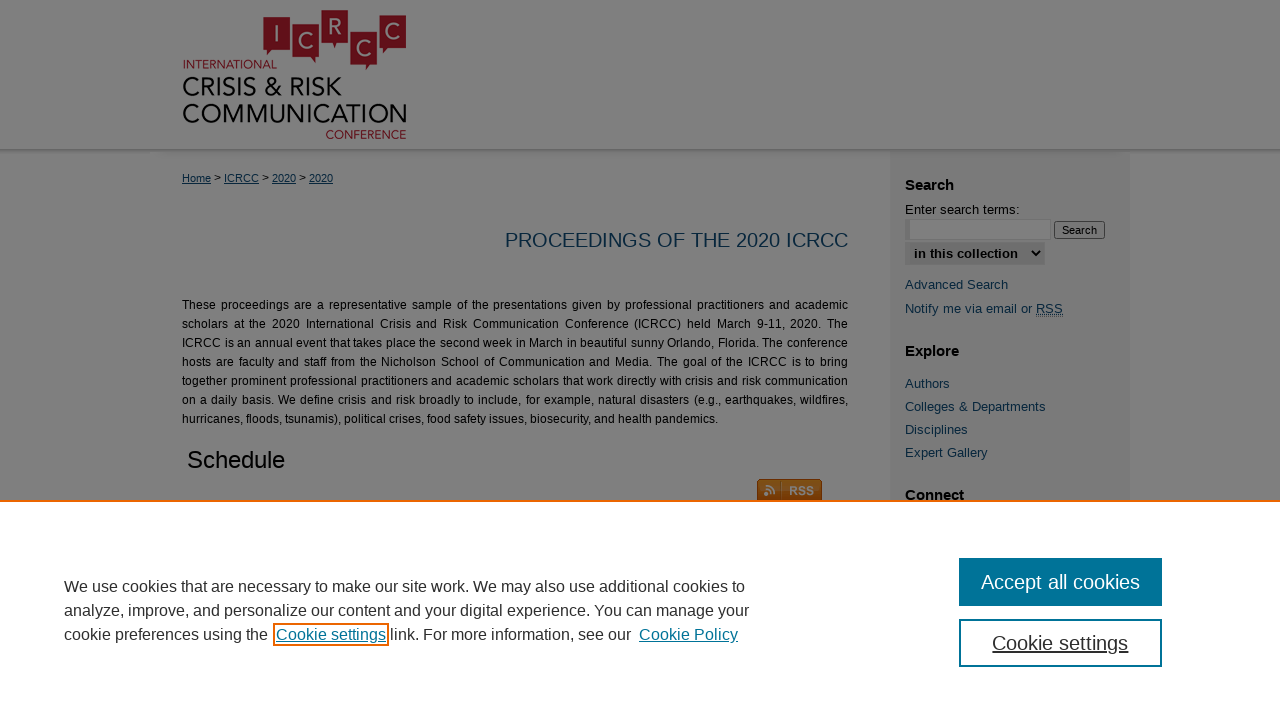

--- FILE ---
content_type: text/html; charset=UTF-8
request_url: https://stars.library.ucf.edu/icrcc/2020/proceedings/
body_size: 10786
content:

<!DOCTYPE html>
<html lang="en">
<head><!-- inj yui3-seed: --><script type='text/javascript' src='//cdnjs.cloudflare.com/ajax/libs/yui/3.6.0/yui/yui-min.js'></script><script type='text/javascript' src='//ajax.googleapis.com/ajax/libs/jquery/1.10.2/jquery.min.js'></script><!-- Adobe Analytics --><script type='text/javascript' src='https://assets.adobedtm.com/4a848ae9611a/d0e96722185b/launch-d525bb0064d8.min.js'></script><script type='text/javascript' src=/assets/nr_browser_production.js></script>

<!-- def.1 -->
<meta charset="utf-8">
<meta name="viewport" content="width=device-width">
<title>
Proceedings of the 2020 ICRCC | Proceedings of the 2020 ICRCC
</title>




<!-- sh.1 -->
<link rel="stylesheet" href="/icrcc/ir-event-style.css" type="text/css" media="screen">
<link rel="alternate" type="application/rss+xml" title="International Crisis and Risk Communication Conference Newsfeed" href="/icrcc/recent.rss">
<link rel="shortcut icon" href="/icrcc/favicon.ico" type="image/x-icon">

<link type="text/css" rel="stylesheet" href="/assets/floatbox/floatbox.css">
<script type="text/javascript" src="/assets/jsUtilities.js"></script>
<script type="text/javascript" src="/assets/footnoteLinks.js"></script>
<link rel="stylesheet" href="/ir-print.css" type="text/css" media="print">
<!--[if IE]>
<link rel="stylesheet" href="/ir-ie.css" type="text/css" media="screen">
<![endif]-->
<!-- end sh.1 -->




<script type="text/javascript">var pageData = {"page":{"environment":"prod","productName":"bpdg","language":"en","name":"ir_event_community:theme:track","businessUnit":"els:rp:st"},"visitor":{}};</script>

</head>
<body >
<!-- FILE /srv/sequoia/main/data/assets/site/ir_event_community/header.pregen -->

	<!-- FILE: /srv/sequoia/main/data/assets/site/ir_event_community/header_custom.inc --><!-- FILE: /srv/sequoia/main/data/assets/site/mobile_nav.inc --><!--[if !IE]>-->
<script src="/assets/scripts/dc-mobile/dc-responsive-nav.js"></script>

<header id="mobile-nav" class="nav-down device-fixed-height" style="visibility: hidden;">
  
  
  <nav class="nav-collapse">
    <ul>
      <li class="menu-item active device-fixed-width"><a href="https://stars.library.ucf.edu" title="Home" data-scroll >Home</a></li>
      <li class="menu-item device-fixed-width"><a href="https://stars.library.ucf.edu/do/search/advanced/" title="Search" data-scroll ><i class="icon-search"></i> Search</a></li>
      <li class="menu-item device-fixed-width"><a href="https://stars.library.ucf.edu/communities.html" title="Browse" data-scroll >Browse Collections</a></li>
      <li class="menu-item device-fixed-width"><a href="/cgi/myaccount.cgi?context=" title="My Account" data-scroll >My Account</a></li>
      <li class="menu-item device-fixed-width"><a href="https://stars.library.ucf.edu/about.html" title="About" data-scroll >About</a></li>
      <li class="menu-item device-fixed-width"><a href="https://network.bepress.com" title="Digital Commons Network" data-scroll ><img width="16" height="16" alt="DC Network" style="vertical-align:top;" src="/assets/md5images/8e240588cf8cd3a028768d4294acd7d3.png"> Digital Commons Network™</a></li>
    </ul>
  </nav>
</header>

<script src="/assets/scripts/dc-mobile/dc-mobile-nav.js"></script>
<!--<![endif]-->
<!-- FILE: /srv/sequoia/main/data/assets/site/ir_event_community/header_custom.inc (cont) -->

				

<div id="icrcc">
	<div id="container">
		<a href="#main" class="skiplink" accesskey="2" >Skip to main content</a>

					
			<div id="header">
				<a href="https://stars.library.ucf.edu/icrcc" id="banner_link" title="International Crisis and Risk Communication Conference" >
					<img id="banner_image" alt="International Crisis and Risk Communication Conference" width='980' height='152' src="/assets/md5images/e758a7217556582cd252a8a164f53beb.png">
				</a>	
				
			</div>
			
			
		<div id="wrapper">
			<div id="content">
				<div id="main" class="text">		<!-- FILE: /srv/sequoia/main/data/assets/site/ir_event_community/header.pregen (cont) -->

<script type="text/javascript" src="/assets/floatbox/floatbox.js"></script>
<div id="breadcrumb">
<!-- FILE: /srv/sequoia/main/data/assets/site/ir_breadcrumb.inc -->
<div class="crumbs" role="navigation" aria-label="Breadcrumb">
	<p>
			<a href="https://stars.library.ucf.edu" class="ignore" >Home</a>
	 <span aria-hidden="true">&gt;</span> 
		<a href="https://stars.library.ucf.edu/icrcc" class="ignore" >ICRCC</a>
	 <span aria-hidden="true">&gt;</span> 
		<a href="https://stars.library.ucf.edu/icrcc/2020" class="ignore" >2020</a>
	 <span aria-hidden="true">&gt;</span> 
		<a href="https://stars.library.ucf.edu/icrcc/2020/proceedings" class="ignore" aria-current="page" >2020</a>
	</p>
</div>
<!-- FILE: /srv/sequoia/main/data/assets/site/ir_event_community/theme/track/index.html (cont) --></div>
<!-- FILE: /srv/sequoia/main/data/assets/site/ir_event_community/theme/track/track_header.inc -->
<div id="series-header">
<!-- FILE: /srv/sequoia/main/data/assets/site/ir_event_community/theme/track/track_logo.inc -->
<!-- FILE: /srv/sequoia/main/data/assets/site/ir_event_community/theme/track/track_header.inc (cont) --><h2 id="series-title"><a href="https://stars.library.ucf.edu/icrcc/2020/proceedings" >Proceedings of the 2020 ICRCC</a></h2></div>
<div id="series-home">
<!-- FILE: /srv/sequoia/main/data/assets/site/ir_event_community/theme/track/index.html (cont) -->
<!-- FILE: /srv/sequoia/main/data/assets/site/ir_event_community/theme/track/track_index.inc --><div class="intro"><!-- FILE: /srv/sequoia/main/data/journals/stars.library.ucf.edu/icrcc/assets/2020/proceedings/track_intro.inc --><div align="justify">These proceedings are a representative sample of the presentations given by professional practitioners and academic scholars at the 2020 International Crisis and Risk Communication Conference (ICRCC) held March 9-11, 2020.  The ICRCC is an annual event that takes place the second week in March in beautiful sunny Orlando, Florida.  The conference hosts are faculty and staff from the Nicholson School of Communication and Media. The goal of the ICRCC is to bring together prominent professional practitioners and academic scholars that work directly with crisis and risk communication on a daily basis.  We define crisis and risk broadly to include, for example, natural disasters (e.g., earthquakes, wildfires, hurricanes, floods, tsunamis), political crises, food safety issues, biosecurity, and health pandemics. </div><!-- FILE: /srv/sequoia/main/data/assets/site/ir_event_community/theme/track/track_index.inc (cont) --></div>
<!-- FILE: /srv/sequoia/main/data/journals/stars.library.ucf.edu/icrcc/assets/theme/track/list-events.inc --><table class="vcalendar">
	<caption>Schedule
			</caption>
	<thead>
		<tr>
			<td colspan="3">
			<p class="feed"><a class="ignore" type="application/rss+xml" href="https://stars.library.ucf.edu/icrcc/2020/proceedings/recent-events.rss" title="Events RSS" ><em>Subscribe to RSS Feed</em></a></p>
			</td>
		</tr>
	</thead>
	<tbody>
<tr class="year"><td colspan="3">2020</td></tr> 
<tr class="day"><th colspan="3">Wednesday, January 1st</th></tr> 
			<tr id="proceedings-1" class="vevent new-time">
			<th class="event-date">
			<abbr title="2020-01-01T000000" class="dtstart">12:00 AM</abbr>
			</th>
		<td class="event">
			<p class="summary"><a href="https://stars.library.ucf.edu/icrcc/2020/proceedings/1" >2020 ICRCC Proceedings Table of Contents</a></p>
			<p class="presenters"><strong>Conference Organizers</strong><br>
</p>
	<p class="location">Orlando, FL</p>
	<p class="duration"><abbr class="dtstart" title="2020-01-01T000000">12:00 AM</abbr> - <abbr class="dtend" title="2020-01-01T000000">12:00 AM</abbr></p>
			<div class="description"><p>These proceedings are a representative sample of the presentations given by professional practitioners and academic scholars at the 2020 International Crisis and Risk Communication Conference (ICRCC) held March 9-11, 2020. The ICRCC is an annual event that takes place the second week in March in beautiful sunny Orlando, Florida. The conference hosts are faculty and staff from the Nicholson School of Communication and Media. The goal of the ICRCC is to bring together prominent professional practitioners and academic scholars that work directly with crisis and risk communication on a daily basis. We define crisis and risk broadly to include, for example, natural disasters (e.g., earthquakes, wildfires, hurricanes, floods, tsunamis), political crises, food safety issues, biosecurity, health pandemics, and so on.</p>
</div>
<p class="event-links ignore"><a class="url" href="http://sciences.ucf.edu/communication/icrc" >Visit Site</a></p>	
		</td>
		</tr>
			<tr id="proceedings-2" class="vevent">
			<th class="event-date"><abbr class="dtstart" title="2020-01-01T000000" style="display:none;">12:00 AM</abbr></th>
		<td class="event">
			<p class="summary"><a href="https://stars.library.ucf.edu/icrcc/2020/proceedings/2" >Communication under siege: the example of Steven Sotloff</a></p>
			<p class="presenters"><strong>Frank Smyth</strong>, <em>GJS</em><br>
</p>
	<p class="location">Orlando, FL</p>
	<p class="duration"><abbr class="dtstart" title="2020-01-01T000000">12:00 AM</abbr> - <abbr class="dtend" title="2020-01-01T000000">12:00 AM</abbr></p>
			<div class="description"><p>The kidnapping and murder of Steven Sotloff is one of the most horrific examples of brutality against a journalist in memory. Sotloff was captured in 2013, ending up in the hands of the Islamic State of Iraq and the Levant. After remaining in captivity for over a year, Sotloff was executed in September 2014 by beheading a month after another captured journalist, James Foley, was also beheaded. Since Steven Sotloff’s loss, his parents have supported Hostile Environments and Emergency First Aid Training (HEFAT) for young aspiring journalists not unlike their son. The original presentation of this keynote was enhanced by two videos, one describing the HEFAT training, and the other interviewing a recent GJS/2Lives Memorial Scholarship training graduate explaining how he used the skills he learned to survive an attack by drug traffickers in northern Mexico, including applying first aid to his wounded producer who survived.</p>
</div>
		</td>
		</tr>
			<tr id="proceedings-3" class="vevent">
			<th class="event-date"><abbr class="dtstart" title="2020-01-01T000000" style="display:none;">12:00 AM</abbr></th>
		<td class="event">
			<p class="summary"><a href="https://stars.library.ucf.edu/icrcc/2020/proceedings/3" >A communication ethics response to “Communication Under Siege”</a></p>
			<p class="presenters"><strong>Jeanne M. Persuit</strong>, <em>University of North Carolina Wilmington</em><br>
</p>
	<p class="location">Orlando, FL</p>
	<p class="duration"><abbr class="dtstart" title="2020-01-01T000000">12:00 AM</abbr> - <abbr class="dtend" title="2020-01-01T000000">12:00 AM</abbr></p>
			<div class="description"><p>Presented as a response to the keynote speaker at ICRC 2020, this essay considers the communication ethics implications to crisis communication informed by the work of philosopher Hannah Arendt and communication scholar Ronald C. Arnett.</p>
</div>
		</td>
		</tr>
			<tr id="proceedings-4" class="vevent">
			<th class="event-date"><abbr class="dtstart" title="2020-01-01T000000" style="display:none;">12:00 AM</abbr></th>
		<td class="event">
			<p class="summary"><a href="https://stars.library.ucf.edu/icrcc/2020/proceedings/4" >Sorry is not Enough: Apology as a crisis management tactic</a></p>
			<p class="presenters"><strong>Amiso M. George</strong>, <em>Texas Christian University</em><br>
</p>
	<p class="location">Orlando, FL</p>
	<p class="duration"><abbr class="dtstart" title="2020-01-01T000000">12:00 AM</abbr> - <abbr class="dtend" title="2020-01-01T000000">12:00 AM</abbr></p>
			<div class="description"><p>Public admissions of personal or professional misdeeds, followed by apologies by high profile individuals and organizations are strategies and tactics of image restoration when a reputation is damaged. Although the ritual of an apology is an expected societal norm sometimes, they can make matters worse. Apology is effective depending on the offense, the place, time, language, tone of apology and if the recipient of the apology is willing to accept it. Another important element is the cultural factor. Apology that does not adhere to perceived cultural norms may not be received positively; thereby worsening the crisis situation. In 2018 and 2019, three incidents, the arrest of two young black men in a Philadelphia Starbucks, the off-duty police killing of Dallas resident Botham Jean and the police killing of Atatiana Jefferson of Fort Worth, captured national and international attention and had all the elements of the use of apology rhetoric. This essay examines, based on media reports, why the rhetoric of apology was acceptable in one case, somewhat acceptable in another and not at all acceptable in the other.</p>
</div>
		</td>
		</tr>
			<tr id="proceedings-5" class="vevent">
			<th class="event-date"><abbr class="dtstart" title="2020-01-01T000000" style="display:none;">12:00 AM</abbr></th>
		<td class="event">
			<p class="summary"><a href="https://stars.library.ucf.edu/icrcc/2020/proceedings/5" >The role of organizational culture for creating understanding and trust through internal crisis communication</a></p>
			<p class="presenters"><strong>Albena Björck</strong>, <em>Zurich University of Applied Sciences</em><br>
<strong>Petra Barthelmess</strong>, <em>Zurich University of Applied Sciences</em><br>
</p>
	<p class="location">Orlando, FL</p>
	<p class="duration"><abbr class="dtstart" title="2020-01-01T000000">12:00 AM</abbr> - <abbr class="dtend" title="2020-01-01T000000">12:00 AM</abbr></p>
			<div class="description"><p>Understanding and trust are major goals of the internal communication in general. In a crisis situation with its inherent uncertainty and lack of time their importance is elevated to a new level. The crisis communication theory lacks a cultural contextualization and a long-standing tradition for including the influence of organizational culture. The purpose of this study is to enhance the understanding of corporate culture as a key factor for internal crisis communication and its effectiveness. It investigates how the visible and less visible levels of culture manifest themselves in the internal crisis communication practice and identifies organizational culture patterns that support or impede understanding and trust.</p>
</div>
		</td>
		</tr>
			<tr id="proceedings-6" class="vevent">
			<th class="event-date"><abbr class="dtstart" title="2020-01-01T000000" style="display:none;">12:00 AM</abbr></th>
		<td class="event">
			<p class="summary"><a href="https://stars.library.ucf.edu/icrcc/2020/proceedings/6" >Crisis communication strategies of police organizations subsequent negative public perception and media framing</a></p>
			<p class="presenters"><strong>Alexia Knox</strong>, <em>Marquette University</em><br>
</p>
	<p class="location">Orlando, FL</p>
	<p class="duration"><abbr class="dtstart" title="2020-01-01T000000">12:00 AM</abbr> - <abbr class="dtend" title="2020-01-01T000000">12:00 AM</abbr></p>
			<div class="description"><p>This research task examines crisis communication strategies of police organizations acting as spokespersons, subsequent negative public perceptions of police organizations, while attempting to understand how external and some internal variables, particularly, human processes of emotions and behaviors of police officers, victims of violence and minority groups, might contribute to negative crisis outcomes, as described in the regenerative crisis model, as the crisis becomes more prevalent and persuasive through media framing.</p>
</div>
		</td>
		</tr>
			<tr id="proceedings-7" class="vevent">
			<th class="event-date"><abbr class="dtstart" title="2020-01-01T000000" style="display:none;">12:00 AM</abbr></th>
		<td class="event">
			<p class="summary"><a href="https://stars.library.ucf.edu/icrcc/2020/proceedings/7" >Mind the gap: Understanding stakeholder reactions to different types of data security</a></p>
			<p class="presenters"><strong>Audra Diers-Lawson</strong>, <em>Leeds Beckett University</em><br>
<strong>Amelia Symons</strong>, <em>Leeds Beckett University</em><br>
</p>
	<p class="location">Orlando, FL</p>
	<p class="duration"><abbr class="dtstart" title="2020-01-01T000000">12:00 AM</abbr> - <abbr class="dtend" title="2020-01-01T000000">12:00 AM</abbr></p>
			<div class="description"><p>Data security breaches are an increasingly common problem for organizations, yet there are critical gaps in our understanding of how different stakeholders understand and evaluate organizations that have experienced these kinds of security breaches. While organizations have developed relatively standard approaches to responding to security breaches that: (1) acknowledge the situation; (2) highlight how much they value their stakeholders’ privacy and private information; and (3) focus on correcting and preventing the problem in the future, the effectiveness of this response strategy and factors influencing it have not been adequately explored. This experiment focuses on a 2 (type of organization) x 2 (prior knowledge of breach risk) with a control group design. Findings suggest that perceptions of competence is the most important factor influencing outcome variables like behavioral intention and social responsibility evaluations.</p>
</div>
		</td>
		</tr>
			<tr id="proceedings-8" class="vevent">
			<th class="event-date"><abbr class="dtstart" title="2020-01-01T000000" style="display:none;">12:00 AM</abbr></th>
		<td class="event">
			<p class="summary"><a href="https://stars.library.ucf.edu/icrcc/2020/proceedings/8" >Turning mismanaged crisis into opportunity: Developing a municipal emergency communication plan for Puerto Rico</a></p>
			<p class="presenters"><strong>Mariely Valentin-Llopis</strong>, <em>Barry University</em><br>
</p>
	<p class="location">Orlando, FL</p>
	<p class="duration"><abbr class="dtstart" title="2020-01-01T000000">12:00 AM</abbr> - <abbr class="dtend" title="2020-01-01T000000">12:00 AM</abbr></p>
			<div class="description"><p>Three years after Hurricane Maria, rural municipalities of Puerto Rico find themselves as vulnerable as before the category 4 storm dwindled the Island’s resources. The town of Aguas Buenas is among the rural municipalities struggling to prepare for the next natural disaster. This pilot study provides a plan for activating the community with the purpose of forming the first community emergency management team (CEMT) in coordination with local officials. Through in-depth interviews with the people living in Aguas Buenas, the study presents a situation analysis followed by recommendations on how to train the community leaders and turn the crisis into an opportunity for collaborative engagement.</p>
</div>
		</td>
		</tr>
			<tr id="proceedings-9" class="vevent">
			<th class="event-date"><abbr class="dtstart" title="2020-01-01T000000" style="display:none;">12:00 AM</abbr></th>
		<td class="event">
			<p class="summary"><a href="https://stars.library.ucf.edu/icrcc/2020/proceedings/9" >Using the IDEA model to analyze messages used in Hepatitis B vaccination in Uganda</a></p>
			<p class="presenters"><strong>Ann Mugunga</strong>, <em>Hong Kong Baptist University</em><br>
<strong>Angella Napakol</strong>, <em>Uganda Christian University</em><br>
</p>
	<p class="location">Orlando, FL</p>
	<p class="duration"><abbr class="dtstart" title="2020-01-01T000000">12:00 AM</abbr> - <abbr class="dtend" title="2020-01-01T000000">12:00 AM</abbr></p>
			<div class="description"><p>This research analyzed the messages that both the Government of Uganda and the National organization of persons living with Hepatitis B use to communicate to at-risk populations in order to enable them take up the vaccination against Hepatitis B. Content analysis was carried out on two electronic fliers circulated from the ministry of health’s program in charge of Hepatitis control and treatment, and one hard copy flier from the National organization of persons living with Hepatitis B. The study assessed how the publications made use of the IDEA concepts of internalization, distribution, explanation and action in getting the audience to take up the vaccination against Hepatitis B. The findings are relevant to information, education and communication message initiators in the health sector, as they underline the importance of clear messages, distributed in various channels and available in many languages.</p>
</div>
		</td>
		</tr>
			<tr id="proceedings-10" class="vevent">
			<th class="event-date"><abbr class="dtstart" title="2020-01-01T000000" style="display:none;">12:00 AM</abbr></th>
		<td class="event">
			<p class="summary"><a href="https://stars.library.ucf.edu/icrcc/2020/proceedings/10" >Building resilience for stronger communities</a></p>
			<p class="presenters"><strong>Barbara Gainey</strong>, <em>Kennesaw State University</em><br>
</p>
	<p class="location">Orlando, FL</p>
	<p class="duration"><abbr class="dtstart" title="2020-01-01T000000">12:00 AM</abbr> - <abbr class="dtend" title="2020-01-01T000000">12:00 AM</abbr></p>
			<div class="description"><p>Much of the early research in crisis management and crisis communication centered on the core competencies of crisis response: why do we need to plan for crises; what are the stages of effective crisis planning; what theoretical perspectives are helpful to scholars and practitioners; and what are the steps of an up-to-date crisis plan. Delineation of these core competencies goes on. Among these competencies, the crisis stage meriting the least attention arguably is post-crisis, the critical days and weeks immediately following the formal resolution of the crisis. Research attention has often focused on recovery and learning, positioning the organization for the future. Another critical component of effective crisis response merits further study. In these days of black swan crises that take a huge toll on organizations and their communities, more focus is needed on building individual, organizational, and community resilience to destructive crises. While resilience can be best measured in the post-crisis phase, this assessment should lead to new efforts to educate and prepare individuals, organizations, and communities for the new threats to come. This research proposes strategies for building resilience to strengthen organizational and community response when confronted by major crisis events.</p>
</div>
		</td>
		</tr>
			<tr id="proceedings-11" class="vevent">
			<th class="event-date"><abbr class="dtstart" title="2020-01-01T000000" style="display:none;">12:00 AM</abbr></th>
		<td class="event">
			<p class="summary"><a href="https://stars.library.ucf.edu/icrcc/2020/proceedings/11" >Constituting safety in hunter’s education: An analysis of safety messages in Texas hunter’s training discourse</a></p>
			<p class="presenters"><strong>R. Tyler Spradley</strong>, <em>Stephen F. Austin State University</em><br>
</p>
	<p class="location">Orlando, FL</p>
	<p class="duration"><abbr class="dtstart" title="2020-01-01T000000">12:00 AM</abbr> - <abbr class="dtend" title="2020-01-01T000000">12:00 AM</abbr></p>
			<div class="description"><p>Risk communication includes safety messages to reduce the likelihood of hazard and increase the likelihood of reliability. Hunter’s education in the state of Texas uses safety messages to reduce fatal or injurious incidents and to promote a positive image of hunting as a safe, leisure sport. Analysis of Texas’ hunters education training materials and messages related to safety reveals that safety messages construct an image of hunters as practicing safety first, conservationists, ethical, law abiding, and other-oriented. Given Texas safety record, much is to be learned about safety messaging that adopts a positive or ideal image that the trainee identifies.</p>
</div>
		</td>
		</tr>
			<tr id="proceedings-12" class="vevent">
			<th class="event-date"><abbr class="dtstart" title="2020-01-01T000000" style="display:none;">12:00 AM</abbr></th>
		<td class="event">
			<p class="summary"><a href="https://stars.library.ucf.edu/icrcc/2020/proceedings/12" >Simulating medical isolation: Communicatively managing patient and medical team safety</a></p>
			<p class="presenters"><strong>Elizabeth L. Spradley</strong>, <em>Stephen F. Austin State University</em><br>
<strong>R. Tyler Spradley</strong>, <em>Stephen F. Austin State University</em><br>
</p>
	<p class="location">Orlando, FL</p>
	<p class="duration"><abbr class="dtstart" title="2020-01-01T000000">12:00 AM</abbr> - <abbr class="dtend" title="2020-01-01T000000">12:00 AM</abbr></p>
			<div class="description"><p>Reducing hospital acquired or associated infections (HAIs) is a national public health priority. HAIs pose risks to patients, visitors, and medical personnel. To better understand how to communicatively manage safety in medical isolation, data was collected with nursing students simulating medical isolation in a high-fidelity simulation with a medical mannequin with C. difficile. Observations of nursing students and faculty revealed four distinct communication practices: social support, patient education, humor, and storytelling. Conclusions include recommendations to intentionally design these communication practices into high-fidelity medial isolation simulations and scale up these communication practices in routines of safety.</p>
</div>
		</td>
		</tr>
			<tr id="proceedings-13" class="vevent">
			<th class="event-date"><abbr class="dtstart" title="2020-01-01T000000" style="display:none;">12:00 AM</abbr></th>
		<td class="event">
			<p class="summary"><a href="https://stars.library.ucf.edu/icrcc/2020/proceedings/13" >Is all publicity good publicity? Ask Peloton</a></p>
			<p class="presenters"><strong>Rodney Andrew Carveth</strong>, <em>Morgan State University</em><br>
</p>
	<p class="location">Orlando, FL</p>
	<p class="duration"><abbr class="dtstart" title="2020-01-01T000000">12:00 AM</abbr> - <abbr class="dtend" title="2020-01-01T000000">12:00 AM</abbr></p>
			<div class="description"><p>Controversial ad campaigns from companies such as Nike have suggested that “any publicity is good publicity.” This case study of a controversial 2019 advertising campaign by Peloton, where one its ad not only was critically panned, but resulted in Peloton losing nearly $1 billion in market value. The case shows that not only was Peloton tone deaf about the message the company is putting out there, it defended itself by insulting its consumer base.</p>
</div>
		</td>
		</tr>
</tbody>
</table>
<!-- This page uses the <a href="http://microformats.org/wiki/hcalendar" title="Learn more about microformats">hCalendar</a> microformat, so that upcoming events can be discovered by search engines, or imported directly into your calendar program. -->
<!-- FILE: /srv/sequoia/main/data/assets/site/ir_event_community/theme/track/track_index.inc (cont) -->
</div><!-- FILE: /srv/sequoia/main/data/assets/site/ir_event_community/theme/track/index.html (cont) -->

<!-- FILE /srv/sequoia/main/data/assets/site/ir_event_community/footer.pregen -->

	<!-- FILE: /srv/sequoia/main/data/assets/site/ir_event_community/footer_custom_7_8.inc -->				</div>

<div class="verticalalign">&nbsp;</div>
<div class="clear">&nbsp;</div>

			</div>

				<div id="sidebar">
					<!-- FILE: /srv/sequoia/main/data/assets/site/ir_sidebar_7_8.inc -->

	<!-- FILE: /srv/sequoia/main/data/assets/site/ir_sidebar_sort_sba.inc --><!-- FILE: /srv/sequoia/main/data/assets/site/ir_event_community/ir_sidebar_custom_upper_7_8.inc --><!-- FILE: /srv/sequoia/main/data/assets/site/ir_event_community/ir_event_sidebar_links.inc -->


<!-- FILE: /srv/sequoia/main/data/assets/site/ir_event_community/ir_sidebar_custom_upper_7_8.inc (cont) -->




<!-- FILE: /srv/sequoia/main/data/assets/site/ir_sidebar_sort_sba.inc (cont) -->
<!-- FILE: /srv/sequoia/main/data/assets/site/ir_sidebar_search_7_8.inc --><h2>Search</h2>


	
<form method='get' action='https://stars.library.ucf.edu/do/search/' id="sidebar-search">
	<label for="search" accesskey="4">
		Enter search terms:
	</label>
		<div>
			<span class="border">
				<input type="text" name='q' class="search" id="search">
			</span> 
			<input type="submit" value="Search" class="searchbutton" style="font-size:11px;">
		</div>
	<label for="context" style="display:none;">
		Select context to search:
	</label> 
		<div>
			<span class="border">
				<select name="fq" id="context">
					
					
					
						<option value='virtual_ancestor_link:"https://stars.library.ucf.edu/icrcc"'>in this collection</option>
					
					
					<option value='virtual_ancestor_link:"https://stars.library.ucf.edu"'>in this repository</option>
					<option value='virtual_ancestor_link:"http:/"'>across all repositories</option>
				</select>
			</span>
		</div>
</form>

<p class="advanced">
	
	
		<a href="https://stars.library.ucf.edu/do/search/advanced/?fq=virtual_ancestor_link:%22https://stars.library.ucf.edu/icrcc%22" >
			Advanced Search
		</a>
	
</p>
<!-- FILE: /srv/sequoia/main/data/assets/site/ir_sidebar_sort_sba.inc (cont) -->
<!-- FILE: /srv/sequoia/main/data/assets/site/ir_sidebar_notify_7_8.inc -->


	<ul id="side-notify">
		<li class="notify">
			<a href="https://stars.library.ucf.edu/icrcc/announcements.html" title="Email or RSS Notifications" >
				Notify me via email or <acronym title="Really Simple Syndication">RSS</acronym>
			</a>
		</li>
	</ul>



<!-- FILE: /srv/sequoia/main/data/assets/site/urc_badge.inc -->






<!-- FILE: /srv/sequoia/main/data/assets/site/ir_sidebar_notify_7_8.inc (cont) -->

<!-- FILE: /srv/sequoia/main/data/assets/site/ir_sidebar_sort_sba.inc (cont) -->
<!-- FILE: /srv/sequoia/main/data/stars.library.ucf.edu/assets/ir_sidebar_custom_middle_7_8.inc -->






	







	







	







	





<!-- FILE: /srv/sequoia/main/data/assets/site/ir_sidebar_sort_sba.inc (cont) -->
<!-- FILE: /srv/sequoia/main/data/stars.library.ucf.edu/assets/ir_sidebar_browse.inc --><h2>Explore</h2>
<ul id="side-browse">


<li class="author"><a href="https://stars.library.ucf.edu/authors.html" title="Browse by Author" >Authors</a></li>
<li class="collections"><a href="https://stars.library.ucf.edu/communities.html" title="Browse by Colleges & Departments" >Colleges & Departments</a></li>
<li class="discipline-browser"><a href="https://stars.library.ucf.edu/do/discipline_browser/disciplines" title="Browse by Disciplines" >Disciplines</a></li>
<li class="author"><a href="https://works.bepress.com/experts/university-of-central-florida/" title="Expert Gallery" >Expert Gallery</a></li>


</ul>
<!-- FILE: /srv/sequoia/main/data/assets/site/ir_sidebar_sort_sba.inc (cont) -->
<!-- FILE: /srv/sequoia/main/data/stars.library.ucf.edu/assets/ir_sidebar_author_7_8.inc --><h2>Connect</h2>




	<ul id="side-author">
		
			<li class="submit">
				<a href="https://stars.library.ucf.edu/cgi/ir_submit.cgi?context=icrcc" >
					Submit Event
				</a>
			</li>
		
		
		<li class="sb-custom-li">
			<a href="https://stars.library.ucf.edu/cgi/myaccount.cgi?context=" title="My STARS Account" >
				My STARS Account
			</a>
		</li>
		<li class="faq">
			<a href="https://stars.library.ucf.edu/faq.html" title="Frequently Asked Questions" >
				Frequently Asked Questions
			</a>
		</li>
	</ul>
		
	<ul>
		<li class="sb-custom-li">
			<a href="https://stars.library.ucf.edu/announcements.html" title="Follow STARS" >Follow STARS</a>
		</li>
		<li class="sb-custom-li">
			<a href="https://stars.library.ucf.edu/about.html" title="About STARS" >About STARS</a></li>
		<li class="sb-custom-li">
			<script type="text/javascript">
    //<![CDATA[
        document.write("<a href='mailto:" + "stars" + "@" + "ucf.edu" + "'>" + "Contact Us" + "<\/a>")
    //]]>
</script>
		</li>
	</ul>
		
<!-- FILE: /srv/sequoia/main/data/assets/site/ir_sidebar_sort_sba.inc (cont) -->
<!-- FILE: /srv/sequoia/main/data/journals/stars.library.ucf.edu/icrcc/assets/ir_sidebar_custom_lower_7_8.inc --><div id="sb-custom-lower">
	<h2 class="sb-custom-title">Conference Links</h2>
		<ul class="sb-custom-ul">
			
				<li class="sb-custom-li">
					
						<a href="https://communication.ucf.edu/icrcc/" title="ICRCC Home Page" > 
							International Crisis and Risk Communication Conference
						</a>
					
					
					
				</li>
			
			
				<li class="sb-custom-li">
					<a href="http://stars.library.ucf.edu/jicrcr/" >
						Journal of International Crisis and Risk Communication Research
					</a>
				</li>
		</ul>
</div><!-- FILE: /srv/sequoia/main/data/assets/site/ir_sidebar_sort_sba.inc (cont) -->
<!-- FILE: /srv/sequoia/main/data/assets/site/ir_sidebar_sw_links_7_8.inc -->

	
		
			
		
	


	<!-- FILE: /srv/sequoia/main/data/assets/site/ir_sidebar_sort_sba.inc (cont) -->

<!-- FILE: /srv/sequoia/main/data/assets/site/ir_sidebar_geolocate.inc --><!-- FILE: /srv/sequoia/main/data/assets/site/ir_geolocate_enabled_and_displayed.inc -->

<!-- FILE: /srv/sequoia/main/data/assets/site/ir_sidebar_geolocate.inc (cont) -->

<!-- FILE: /srv/sequoia/main/data/assets/site/ir_sidebar_sort_sba.inc (cont) -->
<!-- FILE: /srv/sequoia/main/data/journals/stars.library.ucf.edu/icrcc/assets/ir_sidebar_custom_lowest_7_8.inc -->



<div id="sb-custom-lowest">
<a href="https://sciences.ucf.edu/communication/" title="UCF Nicholson School of Communication" ><img alt="UCF Nicholson School of Communication" width='240' height='44' src="/assets/md5images/cd9bc91d4b7a1aedc879673f134eda6a.png"></a>
</div>
<!-- FILE: /srv/sequoia/main/data/assets/site/ir_sidebar_sort_sba.inc (cont) -->
<!-- FILE: /srv/sequoia/main/data/assets/site/ir_sidebar_7_8.inc (cont) -->



<!-- FILE: /srv/sequoia/main/data/assets/site/ir_event_community/footer_custom_7_8.inc (cont) -->
						<div class="verticalalign">&nbsp;</div>
				</div>

		</div>

			<!-- FILE: /srv/sequoia/main/data/journals/stars.library.ucf.edu/icrcc/assets/ir_event_footer_content.inc --><div id="footer">
<a href="http://www.ucf.edu/" id="footer-logo-link" ><img id="footerlogo" alt="STARS logo" title="STARS" width='203' height='119' src="/assets/md5images/4938eabd9852a4437f837001faddb2f0.gif"></a>
	<!-- FILE: /srv/sequoia/main/data/assets/site/ir_bepress_logo.inc --><div id="bepress">

<a href="https://www.elsevier.com/solutions/digital-commons" title="Elsevier - Digital Commons" >
	<em>Elsevier - Digital Commons</em>
</a>

</div>
<!-- FILE: /srv/sequoia/main/data/journals/stars.library.ucf.edu/icrcc/assets/ir_event_footer_content.inc (cont) -->
		<p>
			<a href="https://stars.library.ucf.edu" title="Home page" accesskey="1" >
					Home
			</a> | 
			<a href="https://stars.library.ucf.edu/about.html" title="About" >
					About
			</a> | 
			<a href="https://stars.library.ucf.edu/faq.html" title="FAQ" >
					FAQ
			</a> | 
			<a href="/cgi/myaccount.cgi?context=" title="My Account Page" accesskey="3" >
					My Account
			</a> | 
			<a href="https://stars.library.ucf.edu/accessibility.html" title="Accessibility Statement" accesskey="0" >
					Accessibility Statement
			</a>
		</p>
		<p>
    			<a class="secondary-link" href="http://www.bepress.com/privacy.html" title="Privacy Policy" >
                                        Privacy
    			</a>
    			<a class="secondary-link" href="http://www.bepress.com/copyright_infringement.html" title="Copyright Policy" >
                                        Copyright
    			</a>	
		</p> 
</div>
<!-- FILE: /srv/sequoia/main/data/assets/site/ir_event_community/footer_custom_7_8.inc (cont) -->

	</div>
</div>


<!-- FILE: /srv/sequoia/main/data/stars.library.ucf.edu/assets/ir_analytics.inc --><!-- Google tag (gtag.js) -->
<script async src="https://www.googletagmanager.com/gtag/js?id=G-WRZWSP5831"></script>
<script>
  window.dataLayer = window.dataLayer || [];
  function gtag(){dataLayer.push(arguments);}
  gtag('js', new Date());

  gtag('config', 'G-WRZWSP5831');
</script><!-- FILE: /srv/sequoia/main/data/assets/site/ir_event_community/footer_custom_7_8.inc (cont) -->

<!-- FILE: /srv/sequoia/main/data/assets/site/ir_event_community/footer.pregen (cont) -->
<script type='text/javascript' src='/assets/scripts/bpbootstrap-20160726.pack.js'></script><script type='text/javascript'>BPBootstrap.init({appendCookie:''})</script></body></html>


--- FILE ---
content_type: text/css
request_url: https://stars.library.ucf.edu/icrcc/ir-event-style.css
body_size: -51
content:


	@import url("/icrcc/ir-style.css");
	@import url("/icrcc/ir-custom.css");
	@import url("/icrcc/ir-local.css");



--- FILE ---
content_type: text/css
request_url: https://stars.library.ucf.edu/icrcc/ir-local.css
body_size: 2078
content:
/* -----------------------------------------------
IR Event Community local stylesheet.
Author:   David Stienstra
Version:  April 2018
PLEASE SAVE THIS FILE LOCALLY!
----------------------------------------------- */

/* ---------------- Meta Elements ---------------- */

body {
	font: normal 12px/1.5 Arial, Helvetica Neue, Helvetica, sans-serif;  /* should be medium except when fitting into a fixed container */
	background: #fff;
}

#icrcc {
    background: url(../assets/md5images/cff245c5793df7376f99cf9f14623739.gif) repeat-x left top, url(../assets/md5images/a12ed855d897de61ddced53e19e9302d.gif) repeat-x left bottom;
}

html {
	background-color: #ac1b2c;
}

#icrcc #content { min-height: 600px; }

/* ---------------- Header ---------------- */

#icrcc #header {
	position: relative;  /* needed for logo positioning */
  height: auto !important; /* !important overrides mbl styling */
}

#icrcc #banner_image {
	display: block; /* removes descender of inline element */
	width: 980px; /* not necessary if image is sized correctly */
	height: auto !important;  /* avoids warping improperly sized header image / SUP-19994 */
}

	/* --- Logo --- */

#icrcc #logo_image {
	position: absolute !important; /* !important overrides mbl styling */
	top: 0;
	right: 0;  /* change to "left:" for left aligned logo */
	width: 24.4897959183% !important;  /* 240 / 980 */
	height: auto;
}


/* ---------------- Navigation ---------------- */

#icrcc #navigation,
#icrcc #navigation #tabs {
	height: 36px;
	overflow: hidden; } /* have seen issues with tabs extending below nav container */


#icrcc #navigation #tabs,
#icrcc #navigation #tabs ul,
#icrcc #navigation #tabs ul li {
	padding: 0;
	margin: 0; }

#icrcc #navigation #tabs a {
	font: normal 12px Arial, Helvetica Neue, Helvetica, sans-serif;
	height: 36px;
	line-height: 36px;
	color: #104e7b;
	transition: ease-in-out 0.3s;
	background-color: transparent;
	padding: 0 11px;
	margin: 0;
	border: 0;
	border-right: 1px solid #fff;
	float: left; }

#icrcc #navigation #tabs a:hover,
#icrcc #navigation #tabs a:active,
#icrcc #navigation #tabs a:focus {
	color: #000000;
	background-color: #f6f6f6;
	text-decoration: underline; }

#icrcc #navigation #tabs li:last-child a { border-right: none; }

#icrcc #navigation #tabs li:first-child a { padding-left: 15px; }

#icrcc #navigation #tabs li:last-child a { padding-right: 25px; }   /* hidden but expands to fit 240px #tabs for IE + FF */

#icrcc #navigation #tabs a span { font-size: 12px; }	/* nav tab font size (default: 12px). Using font shorthand style specification causes display issue with My Account pages */


/* ---------------- Sidebar ---------------- */

#icrcc #sidebar {
 	padding-top: 16px; }

#icrcc #sidebar h2 {
	font: bold 15px Arial, Helvetica Neue, Helvetica, sans-serif;
	color: #000;
	background-color: transparent;
	border-top: 0;
	border-bottom: 0; }

#icrcc #sidebar a:link,
#icrcc #sidebar a:visited {
	font: normal 13px Arial, Helvetica Neue, Helvetica, sans-serif;
	color: #104e7b;
	background-color: transparent;
	text-decoration: none; }

#icrcc #sidebar a:hover,
#icrcc #sidebar a:active,
#icrcc #sidebar a:focus {
	text-decoration: underline; }

#icrcc #sidebar form label {
	color: #000;
 	font-size: 13px;
}

#icrcc #sidebar #sidebar-search {
    padding-left: 15px; } /* aligning sidebar search with rest of sidebar */

#icrcc #sidebar #sidebar-search span.border { background: transparent; } /* search background adjustment to match designs */

#icrcc #sidebar #side-notify {
	padding-top: 0;
	margin-top: 0;
}

.searchbutton { cursor: pointer; } /* best practice, should move to ir-layout.css */


/* ---------------- Main Content ---------------- */

#icrcc #wrapper { /* for full-length sidebar content background/elements */
	background: url(../assets/md5images/ecce4bfd77525a79a4db1537852e5aa8.gif) repeat-y left top; }

#icrcc #header {
	-webkit-box-shadow: 0px 7px 10px -10px rgba(0,0,0,0.2); 
	box-shadow: 0px 7px 10px -10px rgba(0,0,0,0.2);
}

#icrcc #content {
	background-color: transparent; }

#main.text #series-home { width: 100%; }

	/* --- Breadcrumbs --- */

#icrcc #main.text .crumbs p { margin-bottom: 0; }

#icrcc #main.text .crumbs a {
	text-decoration: none;
	color: #104e7b; }

#icrcc #main.text .crumbs a:hover,
#icrcc #main.text .crumbs a:active,
#icrcc #main.text .crumbs a:focus {
	text-decoration: underline;
	color: #000000; }

	/* --- Headers --- */

#icrcc #main.text h2#series-title a {
	font: normal 20px/2 Arial, Helvetica Neue, Helvetica, sans-serif;
	text-decoration: none; }

#icrcc #main.text h2#series-title a:hover,
#icrcc #main.text h2#series-title a:active,
#icrcc #main.text h2#series-title a:focus {
	color: #000;
	text-decoration: underline; }

#icrcc #main.text #series-home h4 {  /* browse the contents... */
	font: normal 17px/1.5 Arial, Helvetica Neue, Helvetica, sans-serif;
}

	/* --- Links --- */

#icrcc #main.text a:link,
#icrcc #main.text a:visited {
	text-decoration: underline; }

#icrcc #main.text a:hover,
#icrcc #main.text a:active,
#icrcc #main.text a:focus {
	color: #000000; }


/* ---------------- Footer ---------------- */

#icrcc #footer,
#icrcc #bepress a { /* ir-custom always gives link 75px height */
	height: 119px;
	background-color: #ac1b2c; }

#icrcc #footer p,
#icrcc #footer p a {
	font: normal 12px/2 Arial, Helvetica Neue, Helvetica, sans-serif;
	color: #fff;
	text-decoration: none; }

#footer p:first-of-type { padding-top: 25px; }  

#icrcc #footer p a:hover,
#icrcc #footer p a:active,
#icrcc #footer p a:focus {
	text-decoration: underline; }

	/* Additional footer logo */

#icrcc #footer { position: relative; }

a#footer-logo-link { margin: 0; }

#footerlogo {
position: absolute;
top: 10px;
left: 0;
}

.mbl #footer-logo-link { display: none; }

#icrcc #footer p:first-of-type {
	padding-left: 250px;
}

#icrcc #footer a.secondary-link:first-of-type {
	padding-left: 218px;
}

#icrcc th.event-date {
	display:none;
}

#icrcc p.duration {
	display:none;
}

#icrcc .vcalendar .day th {
	display:none;
}
/* ---------------- Miscellaneous fixes ---------------- */

	/* --- Advanced Search --- */

.legacy #icrcc #wrapper {	background-image: none; }


/* ---------------- Mobile ---------------- */

.mbl #icrcc {
	margin-top: 0; }

.mbl #navigation #tabs {
	display: none;
}

.mbl #series-home .intro p {
	font-size: 12px;
} 

